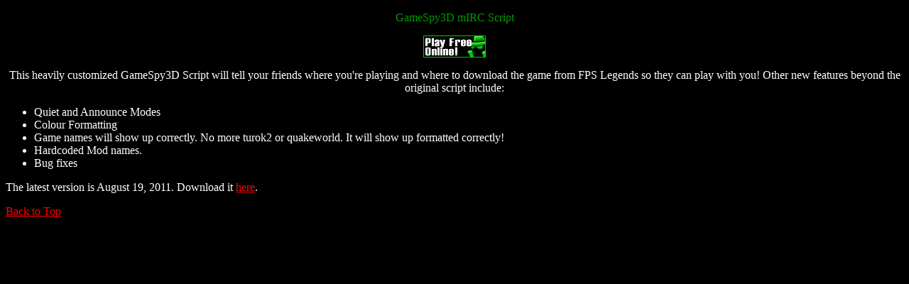

--- FILE ---
content_type: text/html
request_url: http://dk.toastednet.org/gamespy3d.html
body_size: 827
content:
<!DOCTYPE HTML PUBLIC "-//W3C//DTD HTML 4.01 Transitional//EN" "http://www.w3.org/TR/html4/loose.dtd">
<html>
<head>
<meta http-equiv="Content-Type" content="text/html; charset=utf-8">
<title>FPS Legends: GameSpy3D mIRC Script</title>
</head>

<body bgcolor="#000000" text="#FFFFFF" link="#FF0000" vlink="#CC0000" alink="#FF0000">
<p align="center"><font color="#009900" face="Trebuchet MS"><a name="Top" id="Top"></a>GameSpy3D mIRC Script</font></p>
<center><a href="http://dk.toastednet.org/3dsl/GameSpy3D/GameSpy_2.6.3.20_by_iNFL.rar" target="_blank"><img src="http://dk.toastednet.org/FPS_Legends/images/gs_button1.gif" alt="GameSpy3D Full Download" width="88" height="31" border="0"></a>
</center>
<p align="center"><font face="Trebuchet MS">This heavily customized GameSpy3D Script will tell your friends where you're playing and where to download the game from FPS Legends so they can play with you! Other new features beyond the original script include:
</font>
<ul>
  <li><font face="Trebuchet MS">Quiet and Announce Modes  </font></li>
   <li><font face="Trebuchet MS">Colour Formatting</font></li>
  <li><font face="Trebuchet MS">Game names will show up correctly. No more turok2 or quakeworld. It will show up formatted correctly!  </font></li>
  <li><font face="Trebuchet MS">Hardcoded Mod names.</font></li>
  <li><font face="Trebuchet MS">Bug fixes</font></li>
</ul>
<p><font face="Trebuchet MS">The latest version is August 19, 2011.  Download it <a href="http://dk.toastednet.org/FPS_Legends/GS3D/gamespy3d_mirc_script_081911-iNFL.rar">here</a>.
</font>
<p><font face="Trebuchet MS"><a href="gamespy3d.html#Top">Back to Top</a></font></p>
</body>
</html>
